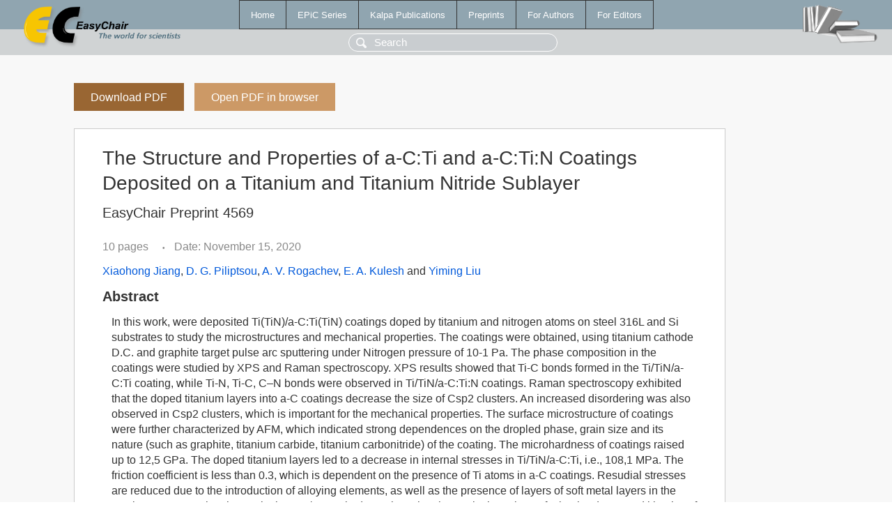

--- FILE ---
content_type: text/html; charset=UTF-8
request_url: https://wvvw.easychair.org/publications/preprint/GBsX
body_size: 2209
content:
<!DOCTYPE html>
<html lang='en-US'><head><meta content='text/html; charset=UTF-8' http-equiv='Content-Type'/><title>The Structure and Properties of a-C:Ti and a-C:Ti:N Coatings Deposited on a Titanium and Titanium Nitride Sublayer</title><link href='/images/favicon.ico' rel='icon' type='image/jpeg'/><link href='/css/cool.css?version=531' rel='StyleSheet' type='text/css'/><link href='/css/publications.css?version=531' rel='StyleSheet' type='text/css'/><script src='/js/easy.js?version=531'></script><script src='/publications/pubs.js?version=531'></script></head><body class="pubs"><table class="page"><tr style="height:1%"><td><div class="menu"><table class="menutable"><tr><td><a class="mainmenu" href="/publications/" id="t:HOME">Home</a></td><td><a class="mainmenu" href="/publications/EPiC" id="t:EPIC">EPiC Series</a></td><td><a class="mainmenu" href="/publications/Kalpa" id="t:KALPA">Kalpa Publications</a></td><td><a class="mainmenu" href="/publications/preprints" id="t:PREPRINTS">Preprints</a></td><td><a class="mainmenu" href="/publications/for_authors" id="t:FOR_AUTHORS">For Authors</a></td><td><a class="mainmenu" href="/publications/for_editors" id="t:FOR_EDITORS">For Editors</a></td></tr></table></div><div class="search_row"><form onsubmit="alert('Search is temporarily unavailable');return false;"><input id="search-input" name="query" placeholder="Search" type="text"/></form></div><div id="logo"><a href="/"><img class="logonew_alignment" src="/images/logoECpubs.png"/></a></div><div id="books"><img class="books_alignment" src="/images/books.png"/></div></td></tr><tr style="height:99%"><td class="ltgray"><div id="mainColumn"><table id="content_table"><tr><td style="vertical-align:top;width:99%"><a class="pdf_download_preprint" href="/publications/preprint/GBsX/download" title="Download full-text preprint">Download PDF</a><a class="pdf_open_preprint" href="/publications/preprint/GBsX/open" title="Open full-text preprint in browser">Open PDF in browser</a><div class="abstractBox"><h1>The Structure and Properties of a-C:Ti and a-C:Ti:N Coatings Deposited on a Titanium and Titanium Nitride Sublayer</h1><h3 class="preprint_number">EasyChair Preprint 4569</h3><span class="pages">10 pages</span><span class="pagesbull">•</span><span class="date">Date: November 15, 2020</span><div class="authors"><a href="/publications/author/gzGh">Xiaohong Jiang</a>, <a href="/publications/author/BqRj">D. G. Piliptsou</a>, <a href="/publications/author/bn6q">A. V. Rogachev</a>, <a href="/publications/author/dTgv">E. A. Kulesh</a> and <a href="/publications/author/G7Wp">Yiming Liu</a></div><h3>Abstract</h3><p>In this work, were deposited Ti(TiN)/a-C:Ti(TiN) coatings doped by titanium and nitrogen atoms on steel 316L and Si substrates to study the microstructures and mechanical properties. The coatings were obtained, using titanium cathode D.C. and graphite target pulse arc sputtering under Nitrogen pressure of 10-1 Pa. The phase composition in the coatings were studied by XPS and Raman spectroscopy. XPS results showed that Ti-C bonds formed in the Ti/TiN/a-C:Ti coating, while Ti-N, Ti-C, C–N bonds were observed in Ti/TiN/a-C:Ti:N coatings. Raman spectroscopy exhibited that the doped titanium layers into a-C coatings decrease the size of Csp2 clusters. An increased disordering was also observed in Csp2 clusters, which is important for the mechanical properties. The surface microstructure of coatings were further characterized by AFM, which indicated strong dependences on the dropled phase, grain size and its nature (such as graphite, titanium carbide, titanium carbonitride) of the coating. The microhardness of coatings raised up to 12,5 GPa. The doped titanium layers led to a decrease in internal stresses in Ti/TiN/a-C:Ti, i.e., 108,1 MPa. The friction coefficient is less than 0.3, which is dependent on the presence of Ti atoms in a-C coatings. Resudial stresses are reduced due to the introduction of alloying elements, as well as the presence of layers of soft metal layers in the coating structure. The change in the sp2/sp3 ratio determines the change in the values of microhardness and kinetics of friction.</p><p><b>Keyphrases</b>: <a href="/publications/keyword/8W8S">Friction</a>, <a href="/publications/keyword/44lB">Hardness</a>, <a href="/publications/keyword/vQ25">Nitrides</a>, <a href="/publications/keyword/4S8c">XPS</a>, <a href="/publications/keyword/Z8mH">carbon coatings</a>, <a href="/publications/keyword/cLWV">morphology</a>, <a href="/publications/keyword/KrJP">structure</a></p><table style="margin-top:10px"><tr><td class="paper_link" style="padding-right:7pt"><b>Links:</b></td><td class="paper_link"><a href="/publications/preprint/GBsX" title="EasyChair link">https://easychair.org/publications/preprint/GBsX</a></td></tr></table><div class="bibtex_button" onclick="Pubs.bibtex()">BibTeX entry <div class="bibtex" id="bibtex" onclick="Pubs.bibtexInner()">BibTeX does not have the right entry for preprints. This is a hack for producing the correct reference:<pre>@booklet{EasyChair:4569,
  author    = {Xiaohong Jiang and D. G. Piliptsou and A. V. Rogachev and E. A. Kulesh and Yiming Liu},
  title     = {The Structure and Properties of a-C:Ti and a-C:Ti:N Coatings Deposited on a Titanium and Titanium Nitride Sublayer},
  howpublished = {EasyChair Preprint 4569},
  year      = {EasyChair, 2020}}
</pre></div></div></div><a class="pdf_download_preprint" href="/publications/preprint/GBsX/download" title="Download full-text preprint">Download PDF</a><a class="pdf_open_preprint" href="/publications/preprint/GBsX/open" title="Open full-text preprint in browser">Open PDF in browser</a></td></tr></table></div></td></tr><tr><td class="footer">Copyright © 2012-2026 easychair.org. All rights reserved.</td></tr></table></body></html>